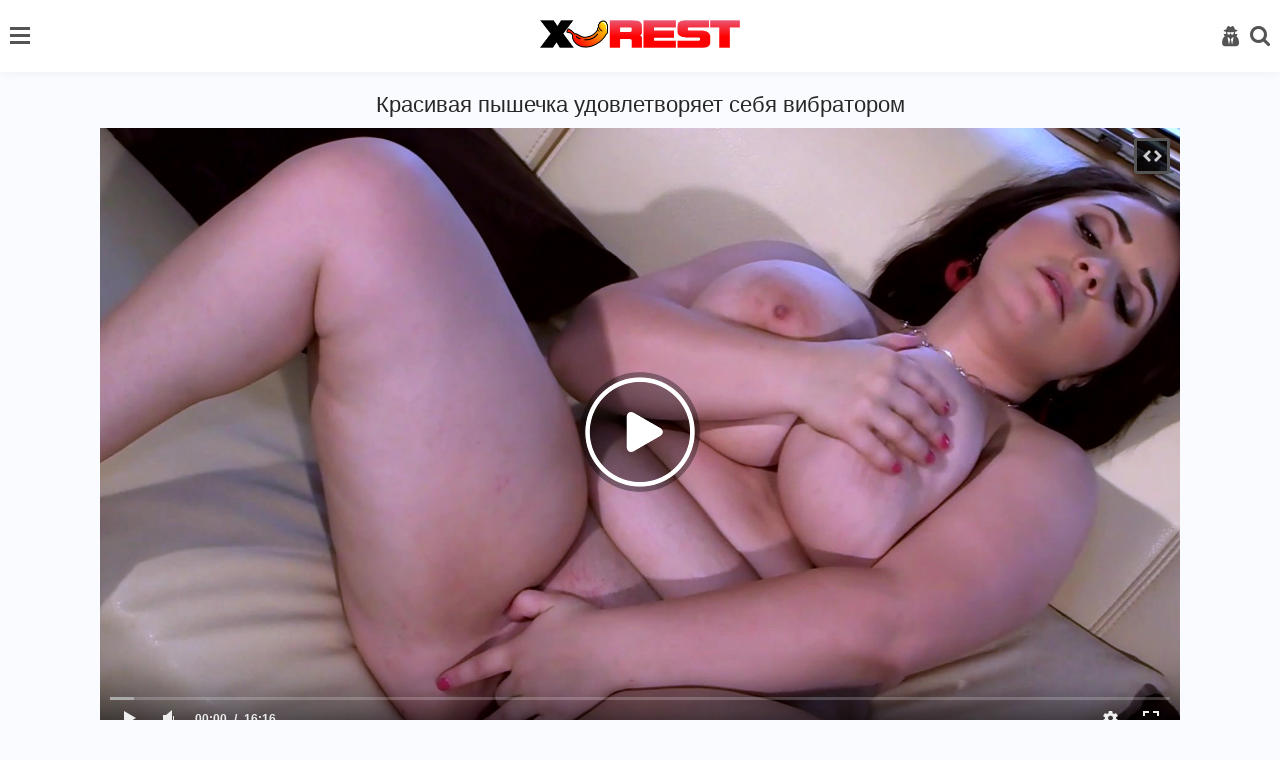

--- FILE ---
content_type: text/html; charset=utf-8
request_url: https://xrest.net/videos/krasivaya-pyshechka-udovletvoryaet-sebya-vibratorom/
body_size: 8218
content:
<!DOCTYPE html>
<html lang="ru">
<head>
<meta name="viewport" content="width=device-width, initial-scale=1">
<meta http-equiv="Content-Type" content="text/html; charset=utf-8">
<title>Красивая пышечка удовлетворяет себя вибратором</title>
<meta name="description" content="Красивая пышечка в возрасте собирается удовлетворить себя вибратором, раз уж её никто не приходит трахать. Она не грустит из-за отсутствия любовника. Сочная проказница имеет вибратор, а большего ей и не надо. Черноволосая барышня раздевается и на диване принимается себя радовать дрочкой. Развратница берется активно мастурбировать и вскоре кончает. Оргазм приносит ей желанный кайф и она остается довольной.">
<link rel="stylesheet" href="/static/styles/style.css?v=1769036711">
<link href="https://xrest.net/videos/krasivaya-pyshechka-udovletvoryaet-sebya-vibratorom/" rel="canonical"/>
<link rel="alternate" media="only screen and (max-width: 640px)" href="https://m.xrest.mobi/videos/krasivaya-pyshechka-udovletvoryaet-sebya-vibratorom/">
<link rel="alternate" media="handheld" href="https://m.xrest.mobi/videos/krasivaya-pyshechka-udovletvoryaet-sebya-vibratorom/">
<link rel="icon" href="https://xrest.net/favicon.ico" type="image/x-icon">
<link rel="icon" type="image/png" sizes="32x32" href="/static/images/favicons/favicon-32x32.png">
<link rel="icon" type="image/png" sizes="96x96" href="/static/images/favicons/favicon-96x96.png">
<link rel="icon" type="image/png" sizes="16x16" href="/static/images/favicons/favicon-16x16.png">
</head>
<body>
<header>
    <div class="container">
        <div class="header-holder">
            <nav class="nav" id="nav">
				                <ul>
                    <li>
                        <a  href="https://xrest.net/">
                            <i class="icon-home "></i>
                            Главная страница
						</a>
                    </li>

                    <li>
                        <a href="https://xrest.net/top-rated/" >
                            <i class="icon-film"></i>
                            Лучшие видео
                        </a>
                    </li>
											<li>
							<a href="https://xrest.net/categories/" >
								<i class="icon-backend"></i>
								Категории
							</a>
						</li>
					
											<li>
							<a href="https://xrest.net/tags/" >
								<i class="icon-hashtag"></i>
								Теги
							</a>
						</li>
					
                    <li>
                        <a href="https://xrest.net/pornstars/" >
                            <i class="icon-model"></i>
                            Модели
                        </a>
                    </li>

                    <li>
                        <a href="https://xrest.net/photos/" >
                            <i class="icon-img2"></i>
                            Фото
                        </a>
                    </li>

                     <li>
                        <a href="https://xrest.net/studios/" >
                            <i class="icon-backend"></i>
                            Студии
                        </a>
                    </li>

                        <li>
        <a href="https://xrest.net/videos/devka-tihi-s-lyubimym-trahaetsya-chtoby-roditeli-ne-uslyshali/">
            <i class="icon-change"></i>
            Случайное видео 
        </a>
    </li>


                </ul>

                <div class="button-close-nav" id="closeNav">
                    <i class="icon-close"></i>
                </div>
            </nav>

            <button class="burger" type="button" id="navToggle">
                <span class="burger-item">

                </span>
            </button>

            <div class="logo-holder">
                <a href="https://xrest.net/">
                    <img src="/static/images/logo.png?v=1" alt="https://xrest.net/">
                </a>
            </div>

            <div class="user-menu">
                <div class="button-close-user js-open-user">
                    <i class="icon-close"></i>
                </div>

                <ul>
				                        <li>
                            <a href="https://xrest.net/signup/">
                                <i class="icon-key"></i>
                                Регистрация
                            </a>
                        </li>
                        <li>
                            <a href="https://xrest.net/login/" id="login">
                                <i class="icon-user2"></i>
                                Вход
                            </a>
                        </li>
                                    </ul>
            </div>

            <button class="user-open js-open-user" type="button">
                <i class="icon-user2"></i>
            </button>

            <div class="search-open">
                <div class="button-open-search" id="togglesearch">
                    <i class="icon-search" id="searchItem"></i>
                </div>
            </div>
            <div class="search-block" id="searchDown">
                <div class="open-form">
					<form id="search_form" action="https://xrest.net/search/" method="get" data-url="https://xrest.net/search/%QUERY%/" class="form js-search-form">
						<input type="text" name="q" placeholder="Поиск" value="" class="input"/>
                        <button class="search-btn" type="submit">
                            <i class="icon-search"></i>
                        </button>
                    </form>
                </div>
            </div>
        </div>
    </div>
</header>
<div class="main">
    <div class="container">

	<section class="content-video">
	<div class="main-content">
		<div class="title-block">
			<h1 class="title">Красивая пышечка удовлетворяет себя вибратором</h1>
		</div>
		<div class="player-holder">
			<div class="player">
				<div class="player-holder">
																		<div class="player-wrap" style="width: 100%; height: 0; padding-bottom: 56.338028169014%">
								<div id="kt_player"></div>
							</div>
							<script type="text/javascript" src="https://xrest.net/player/kt_player.js?v=12.12.7"></script>
							<script type="text/javascript">
								/* <![CDATA[ */
																	function getEmbed(width, height) {
										if (width && height) {
											return '<iframe width="' + width + '" height="' + height + '" src="https://xrest.net/embed/2086" frameborder="0" allowfullscreen></iframe>';
										}
										return '<iframe width="426" height="240" src="https://xrest.net/embed/2086" frameborder="0" allowfullscreen></iframe>';
									}
								
								var flashvars = {
																			video_id: '2086', 																			video_title: 'Красивая пышечка удовлетворяет себя вибратором', 																			video_categories: 'Большие сиськи, Зрелые, МИЛФ (Секси Мамки), Соло девушек, Толстые', 																			video_tags: 'Бритые киски, Натуральные сиськи, На диване, Вибратор, Секс игрушки, Брюнетки, Красивые и Пышные', 																			license_code: '$398168313136271', 																			lrc: '53361120', 																			event_reporting: 'https://xrest.net/player/stats.php?embed=0', 																			event_reporting2: 'https://xrest.net/get_file/1/5bfc78dac7c84af8fbce46b58363ed602cc21dddb1/2000/2086/2086.mp4/', 																			rnd: '1769036711', 																			video_url: 'function/0/https://xrest.net/get_file/1/8fec0d0508ee720af6cfd84dec9c8cf93684baa2d9/2000/2086/2086.mp4/', 																			postfix: '.mp4', 																			video_url_text: '360p', 																			video_alt_url: 'function/0/https://xrest.net/get_file/1/07f2ef13e5e6b7603e28324de5d9857c26aa579447/2000/2086/2086_720p.mp4/', 																			video_alt_url_text: '720p', 																			video_alt_url_hd: '1', 																			timeline_screens_url: 'https://xrest.net/contents/videos_screenshots/2000/2086/timelines/timeline/180x100/{time}.jpg', 																			timeline_screens_interval: '5', 																			timeline_screens_count: '196', 																			timeline_screens_preload: 'true', 																			preview_url: 'https://xrest.net/contents/videos_screenshots/2000/2086/preview.jpg', 																			skin: 'youtube.css', 																			logo_text: 'xrest.net', 																			logo_position: '0,0', 																			logo_anchor: 'topleft', 																			hide_controlbar: '1', 																			hide_style: 'fade', 																			preload: 'metadata', 																			volume: '0.3', 																			related_src: 'https://xrest.net/related_videos_html/2086/', 																			related_on_pause: 'true', 																			player_width: '882', 																			player_height: '496,9014084507', 																			embed: '1'																	};
																kt_player('kt_player', 'https://xrest.net/player/kt_player.swf?v=12.12.7', '100%', '100%', flashvars);
								/* ]]> */
							</script>
															</div>
			</div>
			<div class="views-data-like">
				<div class="rating-container rating-containerv">
										
										
																																
					<a href="#like" class="rate-btn rate-like" title="Мне нравится" data-video-id="2086" data-vote="5">
						<i class="icon-like"></i>
						45
					</a>
					<a href="#dislike" class="rate-btn rate-dislike" title="Мне не нравится" data-video-id="2086" data-vote="0">
						<i class="icon-dis-like"></i>
						14
					</a>
					<span class="voters" data-success="Спасибо!" data-error="IP уже голосовал"></span>
				</div>
				<div class="views-data">
					<div class="statistic">
						<div class="item">
							<p class="item-text">
								Просмотров:
								<span>9 859</span>
							</p>
						</div>
						<div class="item">
							<p class="item-text">
								Длительность:
								<span>16:16</span>
							</p>
						</div>
						<div class="item">
							<p class="item-text">
								Добавлено:
								<span>02.05.2021</span>
							</p>
						</div>
					</div>
				</div>
				<div class="btn-inner">
					<div class="heart-btn">
																					<span><a href="https://xrest.net/login-required/"><i class="icon-heart1"></i> 1</a></span>
																		</div>
					<button class="comment-btn">
						Комментарии (0)
					</button>
				</div>
			</div>
							<div class="text-video">
					<p>
						<b>Описание</b>: Красивая пышечка в возрасте собирается удовлетворить себя вибратором, раз уж её никто не приходит трахать. Она не грустит из-за отсутствия любовника. Сочная проказница имеет вибратор, а большего ей и не надо. Черноволосая барышня раздевается и на диване принимается себя радовать дрочкой. Развратница берется активно мастурбировать и вскоре кончает. Оргазм приносит ей желанный кайф и она остается довольной.
					</p>
				</div>
			
							<div class="video-tag">
											<div class="categories">
							<span class="tag-title">
								Категории:
							</span>
															<a class="categories-link" href="https://xrest.net/categories/bolshie-siski/">
									Большие сиськи,								</a>
															<a class="categories-link" href="https://xrest.net/categories/zrelye/">
									Зрелые,								</a>
															<a class="categories-link" href="https://xrest.net/categories/milf-seksi-mamki/">
									МИЛФ (Секси Мамки),								</a>
															<a class="categories-link" href="https://xrest.net/categories/solo-devushek/">
									Соло девушек,								</a>
															<a class="categories-link" href="https://xrest.net/categories/tolstye/">
									Толстые								</a>
													</div>
																<div class="categories">
							<span class="tag-title">
								В этом видео:
							</span>
															<a class="tags-link" href="https://xrest.net/tags/britye-kiski/">
									#Бритые киски,								</a>
															<a class="tags-link" href="https://xrest.net/tags/naturalnye-siski/">
									#Натуральные сиськи,								</a>
															<a class="tags-link" href="https://xrest.net/tags/na-divane/">
									#На диване,								</a>
															<a class="tags-link" href="https://xrest.net/tags/vibrator/">
									#Вибратор,								</a>
															<a class="tags-link" href="https://xrest.net/tags/seks-igrushki/">
									#Секс игрушки,								</a>
															<a class="tags-link" href="https://xrest.net/tags/brunette/">
									#Брюнетки,								</a>
															<a class="tags-link" href="https://xrest.net/tags/krasivye-i-pyshnye/">
									#Красивые и Пышные								</a>
													</div>
																<div class="categories">
							<span class="tag-title">
								Студия:
							</span>
							<a href="https://xrest.net/studios/the-score-group/">The Score Group</a> <a href="https://xrest.net/studios/">(все студии)</a>
						</div>
														</div>
					</div>
	</div>
		
<div class="block-comments comments-leave" data-block-id="video_comments_video_comments">
	<div class="block-comments">
		<form method="post">
			<a href="#add_comment" class="toggle-button"></a>

							<div class="success hidden">
					Спасибо! Ваш комментарий отправлен на проверку.
				</div>
				<div class="block-new-comment">
					<div class="generic-error hidden"></div>
					<div>
													<div class="row">
								<input type="text" id="comment_username" name="anonymous_username" maxlength="30" class="textfield" placeholder="введите имя, если хотите персонифицировать свой комментарий"/>
							</div>
												<div class="row">
							<textarea class="textarea" id="comment_message" name="comment" rows="3" placeholder=""></textarea>
							<div class="field-error down"></div>
						</div>
						<div class="bottom">
															<input type="hidden" name="action" value="add_comment"/>
								<input type="hidden" name="video_id" value="2086">
								<button class="submit comment-btn" type="submit">
									Отправить
								</button>
													</div>
					</div>
				</div>
					</form>
	</div>

	<div class="list-comments hidden">
	<div id="video_comments_video_comments">
		<div class="comments" id="video_comments_video_comments_items">
			<div class="title-block">
				<span class="title">Комментарии</span>
			</div>
					</div>

								</div>
</div></div>
</section>
	
	<section class="related">
			<div class="title-block-sorting">
	
<div class="title-block"> 
		<h2 class="title">Похожие видео:</h2>	</div>
	<div class="sorting-holder" id="list_videos_related_videos_sort_list">
			</div>
</div>

<div class="content-holder" id="list_videos_related_videos_items">
						<div class="item video-block">
				<a href="https://xrest.net/videos/telka-pokazyvaet-bolshie-siski-i-est-morojennoe/" data-rt="1:666b145e147500c0e495436f30b65f53:0:2929:1:">
					<div class="img-holder img_thumb" data-src="https://xrest.net/contents/videos_screenshots/2000/2929/540x360/" data-preview="https://xrest.net/get_file/1/7740bfc1d7983de600d365247aafb83834a265d45d/2000/2929/2929_preview.mp4/">
													<img class="img lazyload" src="[data-uri]" data-src="https://xrest.net/contents/videos_screenshots/2000/2929/540x360/12.jpg"  alt="Телка показывает большие сиськи и ест мороженное" />
																			<div class="swipe-hint js-swipe"> 
								<svg class="svg-icon" viewBox="0 0 32 32">
									<title>Swipe</title>
									<path d="M22.697 30.978c4.192 0 7.668-3.68 7.668-7.668 0 0 0 2.351 0 0v-6.134c0-0.818-0.716-1.534-1.534-1.534s-1.534 0.716-1.534 1.534v0.511h-1.022v-2.556c0-0.818-0.716-1.534-1.534-1.534s-1.534 0.716-1.534 1.534v1.534h-1.022v-2.556c0-0.818-0.716-1.534-1.534-1.534s-1.534 0.716-1.534 1.534v3.578h-1.022v-10.735c0-0.818-0.716-1.534-1.534-1.534s-1.534 0.716-1.534 1.534v11.553c-2.147-2.249-4.907-4.703-6.032-3.578s1.738 4.192 5.725 10.939c1.84 2.965 4.089 5.112 7.974 5.112v0 0zM31.387 23.31c0 4.805-3.885 8.69-8.69 8.69-3.169 0-6.543-1.534-8.895-5.725-3.374-6.032-7.566-10.019-5.521-12.064 1.431-1.431 3.783-0.102 5.725 1.84v0-9.099c0-1.431 1.125-2.556 2.556-2.556s2.556 1.125 2.556 2.556v5.112c0.409-0.307 0.92-0.511 1.534-0.511 1.125 0 2.045 0.716 2.351 1.636 0.409-0.409 1.022-0.613 1.738-0.613 1.431 0 2.556 1.125 2.556 2.556v0c0.409-0.307 0.92-0.511 1.534-0.511 1.431 0 2.556 1.125 2.556 2.556v6.134z"></path>
									<path d="M10.53 3.272h-7.77l1.84-1.84c0.204-0.204 0.204-0.409 0.204-0.613 0-0.409-0.307-0.818-0.818-0.818-0.204 0-0.307 0.102-0.511 0.204l-3.169 3.272c-0.204 0.102-0.307 0.307-0.307 0.511s0.102 0.409 0.307 0.613l3.169 3.169c0.204 0.204 0.307 0.204 0.511 0.204 0.511 0 0.818-0.409 0.818-0.818 0-0.204-0.102-0.409-0.204-0.511l-1.84-1.84h7.77c0.409 0 0.818-0.409 0.818-0.818s-0.409-0.716-0.818-0.716z"></path>
									<path d="M22.901 4.805h7.77l-1.84 1.84c-0.204 0.204-0.204 0.307-0.204 0.511 0 0.409 0.307 0.818 0.818 0.818 0.204 0 0.409-0.102 0.511-0.204l3.169-3.169c0.102-0.102 0.307-0.307 0.307-0.613s-0.102-0.409-0.307-0.613l-3.169-3.169c-0.204-0.102-0.409-0.204-0.613-0.204-0.511 0-0.818 0.409-0.818 0.818 0 0.204 0.102 0.409 0.204 0.511l1.84 1.84h-7.77c-0.409 0-0.818 0.409-0.818 0.818s0.409 0.818 0.92 0.818z"></path>
								</svg>
							</div>
																		<span class="duration">1:30:04</span>
					</div>
					<div class="title-holder">
						<div class="video-title">
							Телка показывает большие сиськи и ест мороженное
						</div>
						<div class="rating">
							<i class="icon-like"></i>
																					
							<span>100%</span>
						</div>
					</div>
				</a>
			</div>
					<div class="item video-block">
				<a href="https://xrest.net/videos/jena-v-ochen-korotkoy-yubke-daet-v-popu-posle-mineta/" data-rt="2:666b145e147500c0e495436f30b65f53:0:2617:1:">
					<div class="img-holder img_thumb" data-src="https://xrest.net/contents/videos_screenshots/2000/2617/540x360/" data-preview="https://xrest.net/get_file/1/f3967cb2e1b4eb79d515202dd19ce01623d782b67e/2000/2617/2617_preview.mp4/">
													<img class="img lazyload" src="[data-uri]" data-src="https://xrest.net/contents/videos_screenshots/2000/2617/540x360/3.jpg"  alt="Жена в очень короткой юбке дает в попу после минета" />
																		<span class="label">HD</span>						<span class="duration">5:30</span>
					</div>
					<div class="title-holder">
						<div class="video-title">
							Жена в очень короткой юбке дает в попу после минета
						</div>
						<div class="rating">
							<i class="icon-like"></i>
																					
							<span>81%</span>
						</div>
					</div>
				</a>
			</div>
					<div class="item video-block">
				<a href="https://xrest.net/videos/milfa-v-vechernem-plate-fantaziruet-i-soset-iskusstvenny-penis/" data-rt="3:666b145e147500c0e495436f30b65f53:0:1063:1:">
					<div class="img-holder img_thumb" data-src="https://xrest.net/contents/videos_screenshots/1000/1063/540x360/" data-preview="https://xrest.net/get_file/1/82546cb33880de3ab2d73da3ea36a1a1fd5f8e8532/1000/1063/1063_preview.mp4/">
													<img class="img lazyload" src="[data-uri]" data-src="https://xrest.net/contents/videos_screenshots/1000/1063/540x360/9.jpg"  alt="Милфа в вечернем платье фантазирует и сосет искусственны пенис" />
																		<span class="label">HD</span>						<span class="duration">15:17</span>
					</div>
					<div class="title-holder">
						<div class="video-title">
							Милфа в вечернем платье фантазирует и сосет искусственны пенис
						</div>
						<div class="rating">
							<i class="icon-like"></i>
																					
							<span>75%</span>
						</div>
					</div>
				</a>
			</div>
					<div class="item video-block">
				<a href="https://xrest.net/videos/massajistka-vylizala-jopu-negra-i-otdalas-v-kisku/" data-rt="4:666b145e147500c0e495436f30b65f53:0:386:1:">
					<div class="img-holder img_thumb" data-src="https://xrest.net/contents/videos_screenshots/0/386/540x360/" data-preview="https://xrest.net/get_file/1/0b84cafd2b07cf577c19451f07f94ee390352ae660/0/386/386_preview.mp4/">
													<img class="img lazyload" src="[data-uri]" data-src="https://xrest.net/contents/videos_screenshots/0/386/540x360/6.jpg"  alt="Массажистка вылизала жопу негра и отдалась в киску" />
																		<span class="label">HD</span>						<span class="duration">33:17</span>
					</div>
					<div class="title-holder">
						<div class="video-title">
							Массажистка вылизала жопу негра и отдалась в киску
						</div>
						<div class="rating">
							<i class="icon-like"></i>
																					
							<span>70%</span>
						</div>
					</div>
				</a>
			</div>
					<div class="item video-block">
				<a href="https://xrest.net/videos/priyutil-sootechestvennicu-i-poimel-ee-v-prage/" data-rt="5:666b145e147500c0e495436f30b65f53:0:3020:1:">
					<div class="img-holder img_thumb" data-src="https://xrest.net/contents/videos_screenshots/3000/3020/540x360/" data-preview="https://xrest.net/get_file/1/fea1917cbeb60cb5d155adaaba51e80220a8d1c78c/3000/3020/3020_preview.mp4/">
													<img class="img lazyload" src="[data-uri]" data-src="https://xrest.net/contents/videos_screenshots/3000/3020/540x360/5.jpg"  alt="Приютил соотечественницу и поимел её в Праге" />
																		<span class="label">HD</span>						<span class="duration">26:04</span>
					</div>
					<div class="title-holder">
						<div class="video-title">
							Приютил соотечественницу и поимел её в Праге
						</div>
						<div class="rating">
							<i class="icon-like"></i>
																					
							<span>74%</span>
						</div>
					</div>
				</a>
			</div>
					<div class="item video-block">
				<a href="https://xrest.net/videos/jenushka-s-bolshoy-jopoy-prisela-na-huy-muja/" data-rt="6:666b145e147500c0e495436f30b65f53:0:2716:1:">
					<div class="img-holder img_thumb" data-src="https://xrest.net/contents/videos_screenshots/2000/2716/540x360/" data-preview="https://xrest.net/get_file/1/3806669094fb1619bd0350bdd097ac1444e7cb49cf/2000/2716/2716_preview.mp4/">
													<img class="img lazyload" src="[data-uri]" data-src="https://xrest.net/contents/videos_screenshots/2000/2716/540x360/3.jpg"  alt="Женушка с большой жопой присела на хуй мужа" />
																		<span class="label">HD</span>						<span class="duration">4:56</span>
					</div>
					<div class="title-holder">
						<div class="video-title">
							Женушка с большой жопой присела на хуй мужа
						</div>
						<div class="rating">
							<i class="icon-like"></i>
																					
							<span>83%</span>
						</div>
					</div>
				</a>
			</div>
					<div class="item video-block">
				<a href="https://xrest.net/videos/prilaskala-siski-bolshoy-huy-negra-prejde-chem-emu-otdatsya/" data-rt="7:666b145e147500c0e495436f30b65f53:0:566:1:">
					<div class="img-holder img_thumb" data-src="https://xrest.net/contents/videos_screenshots/0/566/540x360/" data-preview="https://xrest.net/get_file/1/78689a6020e22c0b54321fc4171ee1529875f1d762/0/566/566_preview.mp4/">
													<img class="img lazyload" src="[data-uri]" data-src="https://xrest.net/contents/videos_screenshots/0/566/540x360/29.jpg"  alt="Приласкала сиськи большой хуй негра прежде чем ему отдаться" />
																		<span class="label">HD</span>						<span class="duration">41:24</span>
					</div>
					<div class="title-holder">
						<div class="video-title">
							Приласкала сиськи большой хуй негра прежде чем ему отдаться
						</div>
						<div class="rating">
							<i class="icon-like"></i>
																					
							<span>63%</span>
						</div>
					</div>
				</a>
			</div>
					<div class="item video-block">
				<a href="https://xrest.net/videos/tolstaya-blondinka-s-naturalnymi-siskami-drochit-pisku/" data-rt="8:666b145e147500c0e495436f30b65f53:0:2023:1:">
					<div class="img-holder img_thumb" data-src="https://xrest.net/contents/videos_screenshots/2000/2023/540x360/" data-preview="https://xrest.net/get_file/1/4bf8540131bdf06ba71b639c9d4ab989d01742772e/2000/2023/2023_preview.mp4/">
													<img class="img lazyload" src="[data-uri]" data-src="https://xrest.net/contents/videos_screenshots/2000/2023/540x360/13.jpg"  alt="Толстая блондинка с натуральными сиськами дрочит письку" />
																		<span class="label">HD</span>						<span class="duration">18:41</span>
					</div>
					<div class="title-holder">
						<div class="video-title">
							Толстая блондинка с натуральными сиськами дрочит письку
						</div>
						<div class="rating">
							<i class="icon-like"></i>
																					
							<span>63%</span>
						</div>
					</div>
				</a>
			</div>
					<div class="item video-block">
				<a href="https://xrest.net/videos/pozdravlenie-s-novym-godom-ot-porno-modeli-brooklyn-springvalley/" data-rt="9:666b145e147500c0e495436f30b65f53:0:2039:1:">
					<div class="img-holder img_thumb" data-src="https://xrest.net/contents/videos_screenshots/2000/2039/540x360/" data-preview="https://xrest.net/get_file/1/4908d57113904c62c13f664f4e58b150323ffdac74/2000/2039/2039_preview.mp4/">
													<img class="img lazyload" src="[data-uri]" data-src="https://xrest.net/contents/videos_screenshots/2000/2039/540x360/3.jpg"  alt="Поздравление с новым годом от порно модели Brooklyn Springvalley" />
																		<span class="label">HD</span>						<span class="duration">3:25</span>
					</div>
					<div class="title-holder">
						<div class="video-title">
							Поздравление с новым годом от порно модели Brooklyn Springvalley
						</div>
						<div class="rating">
							<i class="icon-like"></i>
																					
							<span>100%</span>
						</div>
					</div>
				</a>
			</div>
					<div class="item video-block">
				<a href="https://xrest.net/videos/elegantnaya-mamochka-snimaet-plate-i-drochit/" data-rt="10:666b145e147500c0e495436f30b65f53:0:2080:1:">
					<div class="img-holder img_thumb" data-src="https://xrest.net/contents/videos_screenshots/2000/2080/540x360/" data-preview="https://xrest.net/get_file/1/f2b21f4d8caf9ff4bfe8d266a0d650798b98be0be1/2000/2080/2080_preview.mp4/">
													<img class="img lazyload" src="[data-uri]" data-src="https://xrest.net/contents/videos_screenshots/2000/2080/540x360/13.jpg"  alt="Элегантная мамочка снимает платье и дрочит" />
																		<span class="label">HD</span>						<span class="duration">16:24</span>
					</div>
					<div class="title-holder">
						<div class="video-title">
							Элегантная мамочка снимает платье и дрочит
						</div>
						<div class="rating">
							<i class="icon-like"></i>
																					
							<span>80%</span>
						</div>
					</div>
				</a>
			</div>
					<div class="item video-block">
				<a href="https://xrest.net/videos/blondinka-v-vozraste-poziruet-pered-mujem-posle-raboty/" data-rt="11:666b145e147500c0e495436f30b65f53:0:805:1:">
					<div class="img-holder img_thumb" data-src="https://xrest.net/contents/videos_screenshots/0/805/540x360/" data-preview="https://xrest.net/get_file/1/b17e11855750d19a5b0e3a5441e312e9aa6a6866ab/0/805/805_preview.mp4/">
													<img class="img lazyload" src="[data-uri]" data-src="https://xrest.net/contents/videos_screenshots/0/805/540x360/4.jpg"  alt="Блондинка в возрасте позирует перед мужем после работы" />
																		<span class="label">HD</span>						<span class="duration">10:29</span>
					</div>
					<div class="title-holder">
						<div class="video-title">
							Блондинка в возрасте позирует перед мужем после работы
						</div>
						<div class="rating">
							<i class="icon-like"></i>
																					
							<span>87%</span>
						</div>
					</div>
				</a>
			</div>
					<div class="item video-block">
				<a href="https://xrest.net/videos/grudastoy-milfe-nujen-dlya-schastya-bolshoy-chernyy-huy/" data-rt="12:666b145e147500c0e495436f30b65f53:0:350:1:">
					<div class="img-holder img_thumb" data-src="https://xrest.net/contents/videos_screenshots/0/350/540x360/" data-preview="https://xrest.net/get_file/1/f5fd5d4b9a247554ab9e6858ce06c53a4c8d8ce527/0/350/350_preview.mp4/">
													<img class="img lazyload" src="[data-uri]" data-src="https://xrest.net/contents/videos_screenshots/0/350/540x360/21.jpg"  alt="Грудастой милфе нужен для счастья большой черный хуй" />
																		<span class="label">HD</span>						<span class="duration">40:57</span>
					</div>
					<div class="title-holder">
						<div class="video-title">
							Грудастой милфе нужен для счастья большой черный хуй
						</div>
						<div class="rating">
							<i class="icon-like"></i>
																					
							<span>64%</span>
						</div>
					</div>
				</a>
			</div>
			</div>
					</section>

				<section class="tags">
			<div class="title-block">
				<h2 class="title">Похожие сайты:</h2>
			</div>

			<div class="tags-holder">
				<ul>
					<li class="col">
						<a href="https://www.24xxx.me">www.24xxx.me</a>
					</li>
					<li class="col">
						<a href="https://bigboss.video">BigBoss.video</a>
					</li>
					
					<li class="col">
						<a href="https://www.24xxx.porn">www.24xxx.porn</a>
					</li>
					<li class="col">
						<a href="https://check.porn">Check.Porn</a>
					</li>
					<li class="col">
						<a href="https://topvids.net">TopVids.net</a>
					</li>
					<li class="col">
						<a href="https://mega-porno.me" target="_blank">Mega-Porno.me</a>
					</li>
					<li class="col">
						<a href="https://www.mega-xxx.tv" target="_blank">Mega-XXX.tv</a>
					</li>
					<li class="col">
						<a href="https://5porno.pro" target="_blank">5porno.pro</a>
					</li>
					<li class="col">
						<a href="https://www.5xxx.org" target="_blank">5xxx.org</a>
					</li>
					<li class="col">
						<a href="https://ebalka.tv" target="_blank">Ebalka.tv</a>
					</li>
					<li class="col">
						<a href="https://rusuchka.com" target="_blank">RuSuchka.com</a>
					</li>
					<li class="col">
						<a href="https://checkporno.com" target="_blank">CheckPorno.com</a>
					</li>
				</ul>
			</div>
		</section>
			</div>
</div>

	<footer>
		<div class="container">
			<div class="footer-holder">
				<ul>
										<li><a href="/login/">Войти</a></li>
					<li><a href="/signup/">Регистрация</a></li>
										<li>
						<a href="https://xrest.net/">
							Главная
						</a>
					</li>
					<li>
						<a href="https://xrest.net/feedback/" rel="nofollow">
							Контакты
						</a>
					</li>
																<li>
							<a href="https://xrest.net/dmca/" rel="nofollow">
								DMCA
							</a>
						</li>
									</ul>

				<div class="row">
					<p class="footer-description">
						Все права защищены. Все фотографии и видео на этом веб сайте являются постановочными и находятся в свободном доступе в сети интернет. Все модели старше 18 лет, согласно 18 U.S.C. 2257 RKRCS. Заходя на этот сайт вы подтверждаете, что являетесь совершеннолетним и что посещение этого веб-сайта не является нарушением местного законодательства.
					</p>
					
					<p class="footer-description">
						&copy; 2008-2026 xrest.net - E-mail: <a href="/cdn-cgi/l/email-protection#f38496919e9280879681b38b81968087dd9d9687"><span class="__cf_email__" data-cfemail="700715121d11030415023008021503045e1e1504">[email&#160;protected]</span></a>
					</p>
				</div>
			</div>
		</div>
	</footer>
	
	<script data-cfasync="false" src="/cdn-cgi/scripts/5c5dd728/cloudflare-static/email-decode.min.js"></script><script src="https://xrest.net/static/js/plugins.min.js?v=2"></script>
	<script src="https://xrest.net/static/js/custom.min.js?v=1769036711"></script>

<!--LiveInternet counter--><a href="https://www.liveinternet.ru/click"
target="_blank"><img id="licnt9AAF" width="1" height="1" style="border:0" 
title="LiveInternet"
src="[data-uri]"
alt=""/></a><script>(function(d,s){d.getElementById("licnt9AAF").src=
"https://counter.yadro.ru/hit?t22.1;r"+escape(d.referrer)+
((typeof(s)=="undefined")?"":";s"+s.width+"*"+s.height+"*"+
(s.colorDepth?s.colorDepth:s.pixelDepth))+";u"+escape(d.URL)+
";h"+escape(d.title.substring(0,150))+";"+Math.random()})
(document,screen)</script><!--/LiveInternet-->


<script defer src="https://static.cloudflareinsights.com/beacon.min.js/vcd15cbe7772f49c399c6a5babf22c1241717689176015" integrity="sha512-ZpsOmlRQV6y907TI0dKBHq9Md29nnaEIPlkf84rnaERnq6zvWvPUqr2ft8M1aS28oN72PdrCzSjY4U6VaAw1EQ==" data-cf-beacon='{"version":"2024.11.0","token":"464aacfbace34d508e4fa8697c1a171e","r":1,"server_timing":{"name":{"cfCacheStatus":true,"cfEdge":true,"cfExtPri":true,"cfL4":true,"cfOrigin":true,"cfSpeedBrain":true},"location_startswith":null}}' crossorigin="anonymous"></script>
</body>
</html>